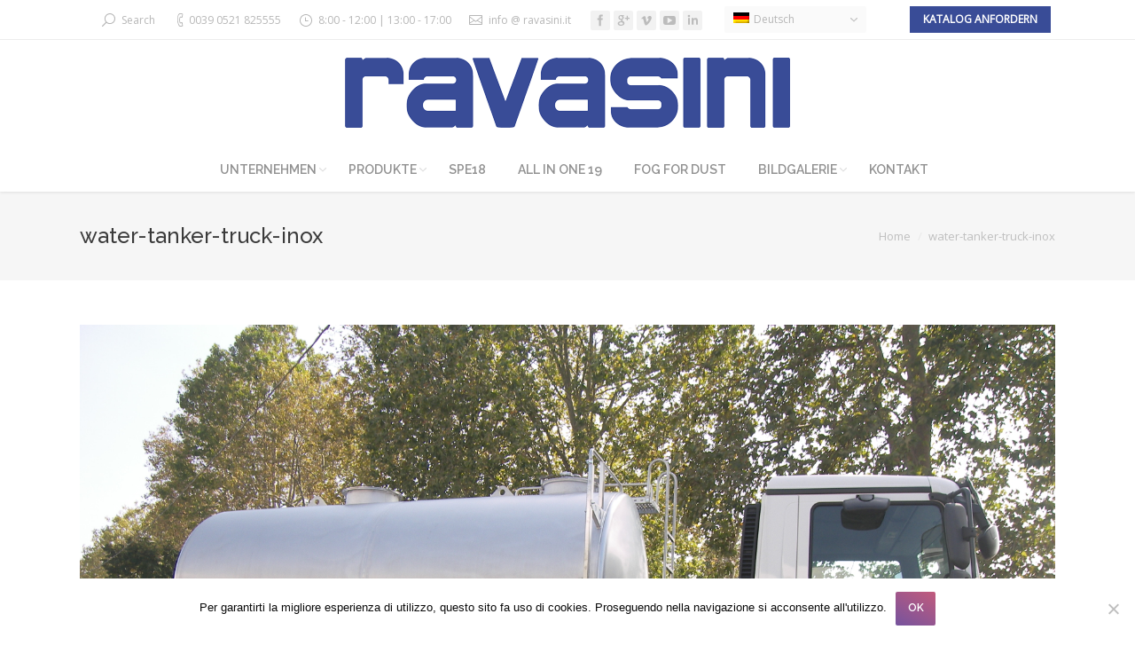

--- FILE ---
content_type: text/html; charset=UTF-8
request_url: https://www.ravasini.de/tanks-fuer-lkws/water-tanker-truck-inox-3-2/
body_size: 13099
content:
<!DOCTYPE html>
<!--[if IE 6]>
<html id="ie6" class="ancient-ie old-ie no-js" lang="de-DE">
<![endif]-->
<!--[if IE 7]>
<html id="ie7" class="ancient-ie old-ie no-js" lang="de-DE">
<![endif]-->
<!--[if IE 8]>
<html id="ie8" class="old-ie no-js" lang="de-DE">
<![endif]-->
<!--[if IE 9]>
<html id="ie9" class="old-ie9 no-js" lang="de-DE">
<![endif]-->
<!--[if !(IE 6) | !(IE 7) | !(IE 8)  ]><!-->
<html class="no-js" lang="de-DE">
<!--<![endif]-->
<head>
	<meta charset="UTF-8" />
		<meta name="viewport" content="width=device-width, initial-scale=1, maximum-scale=1">
		<script type="text/javascript">
function createCookie(a,d,b){if(b){var c=new Date;c.setTime(c.getTime()+864E5*b);b="; expires="+c.toGMTString()}else b="";document.cookie=a+"="+d+b+"; path=/"}function readCookie(a){a+="=";for(var d=document.cookie.split(";"),b=0;b<d.length;b++){for(var c=d[b];" "==c.charAt(0);)c=c.substring(1,c.length);if(0==c.indexOf(a))return c.substring(a.length,c.length)}return null}function eraseCookie(a){createCookie(a,"",-1)}
function areCookiesEnabled(){var a=!1;createCookie("testing","Hello",1);null!=readCookie("testing")&&(a=!0,eraseCookie("testing"));return a}(function(a){var d=readCookie("devicePixelRatio"),b=void 0===a.devicePixelRatio?1:a.devicePixelRatio;areCookiesEnabled()&&null==d&&(createCookie("devicePixelRatio",b,7),1!=b&&a.location.reload(!0))})(window);
</script>	<title>water-tanker-truck-inox &#8226; Ravasini S.p.A</title>
	<link rel="profile" href="https://gmpg.org/xfn/11" />
	<link rel="pingback" href="https://www.ravasini.de/xmlrpc.php" />
	<!--[if IE]>
	<script src="//html5shiv.googlecode.com/svn/trunk/html5.js"></script>
	<![endif]-->
        
        <!-- Global site tag (gtag.js) - Google Analytics -->
        <script async src="https://www.googletagmanager.com/gtag/js?id=UA-107853760-1"></script>
        <script>
          window.dataLayer = window.dataLayer || [];
          function gtag(){dataLayer.push(arguments);}
          gtag('js', new Date());
          gtag('config', 'UA-107853760-1', { 'linker': { 'domains': ['ravasini.it', 'ravasinitanks.com', 'ravasini.fr', 'ravasini.de'] } } );
        </script>
        
	<!-- icon -->
<link rel="icon" href="https://www.ravasini.de/wp-content/uploads/2017/02/16-16.png" type="image/png" />
<link rel="shortcut icon" href="https://www.ravasini.de/wp-content/uploads/2017/02/16-16.png" type="image/png" />
<link rel="apple-touch-icon" href="https://www.ravasini.de/wp-content/uploads/2017/02/60-60.png"><link rel="apple-touch-icon" sizes="76x76" href="https://www.ravasini.de/wp-content/uploads/2017/02/76-76.png"><link rel="apple-touch-icon" sizes="120x120" href="https://www.ravasini.de/wp-content/uploads/2017/02/120-120.png"><link rel="apple-touch-icon" sizes="152x152" href="https://www.ravasini.de/wp-content/uploads/2017/02/136-136.png"><!-- Hotjar Tracking Code for www.ravasini.it -->
<script>
    (function(h,o,t,j,a,r){
        h.hj=h.hj||function(){(h.hj.q=h.hj.q||[]).push(arguments)};
        h._hjSettings={hjid:652280,hjsv:6};
        a=o.getElementsByTagName('head')[0];
        r=o.createElement('script');r.async=1;
        r.src=t+h._hjSettings.hjid+j+h._hjSettings.hjsv;
        a.appendChild(r);
    })(window,document,'https://static.hotjar.com/c/hotjar-','.js?sv=');
</script>

<meta name='robots' content='index, follow, max-image-preview:large, max-snippet:-1, max-video-preview:-1' />
<link rel="alternate" hreflang="en" href="https://www.ravasinitanks.com/tanks-for-trucks/water-tanker-truck-inox-3-2/" />
<link rel="alternate" hreflang="fr" href="https://www.ravasini.fr/reservoirs-pour-camions/water-tanker-truck-inox-3-2/" />
<link rel="alternate" hreflang="de" href="https://www.ravasini.de/tanks-fuer-lkws/water-tanker-truck-inox-3-2/" />
<link rel="alternate" hreflang="it" href="https://ravasini.it/foto-cisterne-per-camion/water-tanker-truck-inox-3/" />
<link rel="alternate" hreflang="x-default" href="https://ravasini.it/foto-cisterne-per-camion/water-tanker-truck-inox-3/" />

	<!-- This site is optimized with the Yoast SEO Premium plugin v22.8 (Yoast SEO v22.8) - https://yoast.com/wordpress/plugins/seo/ -->
	<link rel="canonical" href="https://www.ravasini.de/tanks-fuer-lkws/water-tanker-truck-inox-3-2/" />
	<meta property="og:locale" content="de_DE" />
	<meta property="og:type" content="article" />
	<meta property="og:title" content="water-tanker-truck-inox &#8226; Ravasini S.p.A" />
	<meta property="og:url" content="https://www.ravasini.de/tanks-fuer-lkws/water-tanker-truck-inox-3-2/" />
	<meta property="og:site_name" content="Ravasini S.p.A" />
	<meta property="article:publisher" content="https://www.facebook.com/ravasinispa/" />
	<meta property="og:image" content="https://www.ravasini.de/tanks-fuer-lkws/water-tanker-truck-inox-3-2/" />
	<meta property="og:image:width" content="1024" />
	<meta property="og:image:height" content="768" />
	<meta property="og:image:type" content="image/jpeg" />
	<meta name="twitter:card" content="summary_large_image" />
	<script type="application/ld+json" class="yoast-schema-graph">{"@context":"https://schema.org","@graph":[{"@type":"WebPage","@id":"https://www.ravasini.de/tanks-fuer-lkws/water-tanker-truck-inox-3-2/","url":"https://www.ravasini.de/tanks-fuer-lkws/water-tanker-truck-inox-3-2/","name":"water-tanker-truck-inox &#8226; Ravasini S.p.A","isPartOf":{"@id":"https://www.ravasinitanks.com/#website"},"primaryImageOfPage":{"@id":"https://www.ravasini.de/tanks-fuer-lkws/water-tanker-truck-inox-3-2/#primaryimage"},"image":{"@id":"https://www.ravasini.de/tanks-fuer-lkws/water-tanker-truck-inox-3-2/#primaryimage"},"thumbnailUrl":"https://www.ravasini.de/wp-content/uploads/2019/11/water-tanker-truck-inox-1.jpg","datePublished":"2019-11-19T08:36:08+00:00","dateModified":"2019-11-19T08:36:08+00:00","breadcrumb":{"@id":"https://www.ravasini.de/tanks-fuer-lkws/water-tanker-truck-inox-3-2/#breadcrumb"},"inLanguage":"de","potentialAction":[{"@type":"ReadAction","target":["https://www.ravasini.de/tanks-fuer-lkws/water-tanker-truck-inox-3-2/"]}]},{"@type":"ImageObject","inLanguage":"de","@id":"https://www.ravasini.de/tanks-fuer-lkws/water-tanker-truck-inox-3-2/#primaryimage","url":"https://www.ravasini.de/wp-content/uploads/2019/11/water-tanker-truck-inox-1.jpg","contentUrl":"https://www.ravasini.de/wp-content/uploads/2019/11/water-tanker-truck-inox-1.jpg","width":2560,"height":1920},{"@type":"BreadcrumbList","@id":"https://www.ravasini.de/tanks-fuer-lkws/water-tanker-truck-inox-3-2/#breadcrumb","itemListElement":[{"@type":"ListItem","position":1,"name":"Home","item":"https://www.ravasini.de/"},{"@type":"ListItem","position":2,"name":"Tanks für LKWs &#8211; FOTOS","item":"https://www.ravasini.de/tanks-fuer-lkws/"},{"@type":"ListItem","position":3,"name":"water-tanker-truck-inox"}]},{"@type":"WebSite","@id":"https://www.ravasinitanks.com/#website","url":"https://www.ravasinitanks.com/","name":"www.ravasini.it","description":"Konstruktion und Bau von Industriefahrzeugen","publisher":{"@id":"https://www.ravasinitanks.com/#organization"},"potentialAction":[{"@type":"SearchAction","target":{"@type":"EntryPoint","urlTemplate":"https://www.ravasinitanks.com/?s={search_term_string}"},"query-input":"required name=search_term_string"}],"inLanguage":"de"},{"@type":"Organization","@id":"https://www.ravasinitanks.com/#organization","name":"Ravasini S.p.A.","url":"https://www.ravasinitanks.com/","logo":{"@type":"ImageObject","inLanguage":"de","@id":"https://www.ravasinitanks.com/#/schema/logo/image/","url":"https://www.ravasinitanks.com/wp-content/uploads/2015/02/logo.png","contentUrl":"https://www.ravasinitanks.com/wp-content/uploads/2015/02/logo.png","width":319,"height":50,"caption":"Ravasini S.p.A."},"image":{"@id":"https://www.ravasinitanks.com/#/schema/logo/image/"},"sameAs":["https://www.facebook.com/ravasinispa/","https://www.linkedin.com/in/ravasini-spa-758a89104/","https://www.youtube.com/@VideoRavasiniTV"]}]}</script>
	<!-- / Yoast SEO Premium plugin. -->


<link rel='dns-prefetch' href='//ravasini.it' />
<link rel='dns-prefetch' href='//www.googletagmanager.com' />
<link rel='dns-prefetch' href='//fonts.googleapis.com' />
<link rel='dns-prefetch' href='//www.ravasini.it' />
<link rel="alternate" type="application/rss+xml" title="Ravasini  S.p.A &raquo; Feed" href="https://www.ravasini.de/feed/" />
<link rel="alternate" type="application/rss+xml" title="Ravasini  S.p.A &raquo; Kommentar-Feed" href="https://www.ravasini.de/comments/feed/" />
<script type="text/javascript">
/* <![CDATA[ */
window._wpemojiSettings = {"baseUrl":"https:\/\/s.w.org\/images\/core\/emoji\/14.0.0\/72x72\/","ext":".png","svgUrl":"https:\/\/s.w.org\/images\/core\/emoji\/14.0.0\/svg\/","svgExt":".svg","source":{"concatemoji":"https:\/\/www.ravasini.de\/wp-includes\/js\/wp-emoji-release.min.js?ver=ee0cb4251c8d096f3f0444bbfb12ad1e"}};
/*! This file is auto-generated */
!function(i,n){var o,s,e;function c(e){try{var t={supportTests:e,timestamp:(new Date).valueOf()};sessionStorage.setItem(o,JSON.stringify(t))}catch(e){}}function p(e,t,n){e.clearRect(0,0,e.canvas.width,e.canvas.height),e.fillText(t,0,0);var t=new Uint32Array(e.getImageData(0,0,e.canvas.width,e.canvas.height).data),r=(e.clearRect(0,0,e.canvas.width,e.canvas.height),e.fillText(n,0,0),new Uint32Array(e.getImageData(0,0,e.canvas.width,e.canvas.height).data));return t.every(function(e,t){return e===r[t]})}function u(e,t,n){switch(t){case"flag":return n(e,"\ud83c\udff3\ufe0f\u200d\u26a7\ufe0f","\ud83c\udff3\ufe0f\u200b\u26a7\ufe0f")?!1:!n(e,"\ud83c\uddfa\ud83c\uddf3","\ud83c\uddfa\u200b\ud83c\uddf3")&&!n(e,"\ud83c\udff4\udb40\udc67\udb40\udc62\udb40\udc65\udb40\udc6e\udb40\udc67\udb40\udc7f","\ud83c\udff4\u200b\udb40\udc67\u200b\udb40\udc62\u200b\udb40\udc65\u200b\udb40\udc6e\u200b\udb40\udc67\u200b\udb40\udc7f");case"emoji":return!n(e,"\ud83e\udef1\ud83c\udffb\u200d\ud83e\udef2\ud83c\udfff","\ud83e\udef1\ud83c\udffb\u200b\ud83e\udef2\ud83c\udfff")}return!1}function f(e,t,n){var r="undefined"!=typeof WorkerGlobalScope&&self instanceof WorkerGlobalScope?new OffscreenCanvas(300,150):i.createElement("canvas"),a=r.getContext("2d",{willReadFrequently:!0}),o=(a.textBaseline="top",a.font="600 32px Arial",{});return e.forEach(function(e){o[e]=t(a,e,n)}),o}function t(e){var t=i.createElement("script");t.src=e,t.defer=!0,i.head.appendChild(t)}"undefined"!=typeof Promise&&(o="wpEmojiSettingsSupports",s=["flag","emoji"],n.supports={everything:!0,everythingExceptFlag:!0},e=new Promise(function(e){i.addEventListener("DOMContentLoaded",e,{once:!0})}),new Promise(function(t){var n=function(){try{var e=JSON.parse(sessionStorage.getItem(o));if("object"==typeof e&&"number"==typeof e.timestamp&&(new Date).valueOf()<e.timestamp+604800&&"object"==typeof e.supportTests)return e.supportTests}catch(e){}return null}();if(!n){if("undefined"!=typeof Worker&&"undefined"!=typeof OffscreenCanvas&&"undefined"!=typeof URL&&URL.createObjectURL&&"undefined"!=typeof Blob)try{var e="postMessage("+f.toString()+"("+[JSON.stringify(s),u.toString(),p.toString()].join(",")+"));",r=new Blob([e],{type:"text/javascript"}),a=new Worker(URL.createObjectURL(r),{name:"wpTestEmojiSupports"});return void(a.onmessage=function(e){c(n=e.data),a.terminate(),t(n)})}catch(e){}c(n=f(s,u,p))}t(n)}).then(function(e){for(var t in e)n.supports[t]=e[t],n.supports.everything=n.supports.everything&&n.supports[t],"flag"!==t&&(n.supports.everythingExceptFlag=n.supports.everythingExceptFlag&&n.supports[t]);n.supports.everythingExceptFlag=n.supports.everythingExceptFlag&&!n.supports.flag,n.DOMReady=!1,n.readyCallback=function(){n.DOMReady=!0}}).then(function(){return e}).then(function(){var e;n.supports.everything||(n.readyCallback(),(e=n.source||{}).concatemoji?t(e.concatemoji):e.wpemoji&&e.twemoji&&(t(e.twemoji),t(e.wpemoji)))}))}((window,document),window._wpemojiSettings);
/* ]]> */
</script>
<style id='wp-emoji-styles-inline-css' type='text/css'>

	img.wp-smiley, img.emoji {
		display: inline !important;
		border: none !important;
		box-shadow: none !important;
		height: 1em !important;
		width: 1em !important;
		margin: 0 0.07em !important;
		vertical-align: -0.1em !important;
		background: none !important;
		padding: 0 !important;
	}
</style>
<link rel='stylesheet' id='wp-block-library-css' href='https://www.ravasini.de/wp-includes/css/dist/block-library/style.min.css?ver=ee0cb4251c8d096f3f0444bbfb12ad1e' type='text/css' media='all' />
<style id='classic-theme-styles-inline-css' type='text/css'>
/*! This file is auto-generated */
.wp-block-button__link{color:#fff;background-color:#32373c;border-radius:9999px;box-shadow:none;text-decoration:none;padding:calc(.667em + 2px) calc(1.333em + 2px);font-size:1.125em}.wp-block-file__button{background:#32373c;color:#fff;text-decoration:none}
</style>
<style id='global-styles-inline-css' type='text/css'>
body{--wp--preset--color--black: #000000;--wp--preset--color--cyan-bluish-gray: #abb8c3;--wp--preset--color--white: #ffffff;--wp--preset--color--pale-pink: #f78da7;--wp--preset--color--vivid-red: #cf2e2e;--wp--preset--color--luminous-vivid-orange: #ff6900;--wp--preset--color--luminous-vivid-amber: #fcb900;--wp--preset--color--light-green-cyan: #7bdcb5;--wp--preset--color--vivid-green-cyan: #00d084;--wp--preset--color--pale-cyan-blue: #8ed1fc;--wp--preset--color--vivid-cyan-blue: #0693e3;--wp--preset--color--vivid-purple: #9b51e0;--wp--preset--gradient--vivid-cyan-blue-to-vivid-purple: linear-gradient(135deg,rgba(6,147,227,1) 0%,rgb(155,81,224) 100%);--wp--preset--gradient--light-green-cyan-to-vivid-green-cyan: linear-gradient(135deg,rgb(122,220,180) 0%,rgb(0,208,130) 100%);--wp--preset--gradient--luminous-vivid-amber-to-luminous-vivid-orange: linear-gradient(135deg,rgba(252,185,0,1) 0%,rgba(255,105,0,1) 100%);--wp--preset--gradient--luminous-vivid-orange-to-vivid-red: linear-gradient(135deg,rgba(255,105,0,1) 0%,rgb(207,46,46) 100%);--wp--preset--gradient--very-light-gray-to-cyan-bluish-gray: linear-gradient(135deg,rgb(238,238,238) 0%,rgb(169,184,195) 100%);--wp--preset--gradient--cool-to-warm-spectrum: linear-gradient(135deg,rgb(74,234,220) 0%,rgb(151,120,209) 20%,rgb(207,42,186) 40%,rgb(238,44,130) 60%,rgb(251,105,98) 80%,rgb(254,248,76) 100%);--wp--preset--gradient--blush-light-purple: linear-gradient(135deg,rgb(255,206,236) 0%,rgb(152,150,240) 100%);--wp--preset--gradient--blush-bordeaux: linear-gradient(135deg,rgb(254,205,165) 0%,rgb(254,45,45) 50%,rgb(107,0,62) 100%);--wp--preset--gradient--luminous-dusk: linear-gradient(135deg,rgb(255,203,112) 0%,rgb(199,81,192) 50%,rgb(65,88,208) 100%);--wp--preset--gradient--pale-ocean: linear-gradient(135deg,rgb(255,245,203) 0%,rgb(182,227,212) 50%,rgb(51,167,181) 100%);--wp--preset--gradient--electric-grass: linear-gradient(135deg,rgb(202,248,128) 0%,rgb(113,206,126) 100%);--wp--preset--gradient--midnight: linear-gradient(135deg,rgb(2,3,129) 0%,rgb(40,116,252) 100%);--wp--preset--font-size--small: 13px;--wp--preset--font-size--medium: 20px;--wp--preset--font-size--large: 36px;--wp--preset--font-size--x-large: 42px;--wp--preset--spacing--20: 0.44rem;--wp--preset--spacing--30: 0.67rem;--wp--preset--spacing--40: 1rem;--wp--preset--spacing--50: 1.5rem;--wp--preset--spacing--60: 2.25rem;--wp--preset--spacing--70: 3.38rem;--wp--preset--spacing--80: 5.06rem;--wp--preset--shadow--natural: 6px 6px 9px rgba(0, 0, 0, 0.2);--wp--preset--shadow--deep: 12px 12px 50px rgba(0, 0, 0, 0.4);--wp--preset--shadow--sharp: 6px 6px 0px rgba(0, 0, 0, 0.2);--wp--preset--shadow--outlined: 6px 6px 0px -3px rgba(255, 255, 255, 1), 6px 6px rgba(0, 0, 0, 1);--wp--preset--shadow--crisp: 6px 6px 0px rgba(0, 0, 0, 1);}:where(.is-layout-flex){gap: 0.5em;}:where(.is-layout-grid){gap: 0.5em;}body .is-layout-flow > .alignleft{float: left;margin-inline-start: 0;margin-inline-end: 2em;}body .is-layout-flow > .alignright{float: right;margin-inline-start: 2em;margin-inline-end: 0;}body .is-layout-flow > .aligncenter{margin-left: auto !important;margin-right: auto !important;}body .is-layout-constrained > .alignleft{float: left;margin-inline-start: 0;margin-inline-end: 2em;}body .is-layout-constrained > .alignright{float: right;margin-inline-start: 2em;margin-inline-end: 0;}body .is-layout-constrained > .aligncenter{margin-left: auto !important;margin-right: auto !important;}body .is-layout-constrained > :where(:not(.alignleft):not(.alignright):not(.alignfull)){max-width: var(--wp--style--global--content-size);margin-left: auto !important;margin-right: auto !important;}body .is-layout-constrained > .alignwide{max-width: var(--wp--style--global--wide-size);}body .is-layout-flex{display: flex;}body .is-layout-flex{flex-wrap: wrap;align-items: center;}body .is-layout-flex > *{margin: 0;}body .is-layout-grid{display: grid;}body .is-layout-grid > *{margin: 0;}:where(.wp-block-columns.is-layout-flex){gap: 2em;}:where(.wp-block-columns.is-layout-grid){gap: 2em;}:where(.wp-block-post-template.is-layout-flex){gap: 1.25em;}:where(.wp-block-post-template.is-layout-grid){gap: 1.25em;}.has-black-color{color: var(--wp--preset--color--black) !important;}.has-cyan-bluish-gray-color{color: var(--wp--preset--color--cyan-bluish-gray) !important;}.has-white-color{color: var(--wp--preset--color--white) !important;}.has-pale-pink-color{color: var(--wp--preset--color--pale-pink) !important;}.has-vivid-red-color{color: var(--wp--preset--color--vivid-red) !important;}.has-luminous-vivid-orange-color{color: var(--wp--preset--color--luminous-vivid-orange) !important;}.has-luminous-vivid-amber-color{color: var(--wp--preset--color--luminous-vivid-amber) !important;}.has-light-green-cyan-color{color: var(--wp--preset--color--light-green-cyan) !important;}.has-vivid-green-cyan-color{color: var(--wp--preset--color--vivid-green-cyan) !important;}.has-pale-cyan-blue-color{color: var(--wp--preset--color--pale-cyan-blue) !important;}.has-vivid-cyan-blue-color{color: var(--wp--preset--color--vivid-cyan-blue) !important;}.has-vivid-purple-color{color: var(--wp--preset--color--vivid-purple) !important;}.has-black-background-color{background-color: var(--wp--preset--color--black) !important;}.has-cyan-bluish-gray-background-color{background-color: var(--wp--preset--color--cyan-bluish-gray) !important;}.has-white-background-color{background-color: var(--wp--preset--color--white) !important;}.has-pale-pink-background-color{background-color: var(--wp--preset--color--pale-pink) !important;}.has-vivid-red-background-color{background-color: var(--wp--preset--color--vivid-red) !important;}.has-luminous-vivid-orange-background-color{background-color: var(--wp--preset--color--luminous-vivid-orange) !important;}.has-luminous-vivid-amber-background-color{background-color: var(--wp--preset--color--luminous-vivid-amber) !important;}.has-light-green-cyan-background-color{background-color: var(--wp--preset--color--light-green-cyan) !important;}.has-vivid-green-cyan-background-color{background-color: var(--wp--preset--color--vivid-green-cyan) !important;}.has-pale-cyan-blue-background-color{background-color: var(--wp--preset--color--pale-cyan-blue) !important;}.has-vivid-cyan-blue-background-color{background-color: var(--wp--preset--color--vivid-cyan-blue) !important;}.has-vivid-purple-background-color{background-color: var(--wp--preset--color--vivid-purple) !important;}.has-black-border-color{border-color: var(--wp--preset--color--black) !important;}.has-cyan-bluish-gray-border-color{border-color: var(--wp--preset--color--cyan-bluish-gray) !important;}.has-white-border-color{border-color: var(--wp--preset--color--white) !important;}.has-pale-pink-border-color{border-color: var(--wp--preset--color--pale-pink) !important;}.has-vivid-red-border-color{border-color: var(--wp--preset--color--vivid-red) !important;}.has-luminous-vivid-orange-border-color{border-color: var(--wp--preset--color--luminous-vivid-orange) !important;}.has-luminous-vivid-amber-border-color{border-color: var(--wp--preset--color--luminous-vivid-amber) !important;}.has-light-green-cyan-border-color{border-color: var(--wp--preset--color--light-green-cyan) !important;}.has-vivid-green-cyan-border-color{border-color: var(--wp--preset--color--vivid-green-cyan) !important;}.has-pale-cyan-blue-border-color{border-color: var(--wp--preset--color--pale-cyan-blue) !important;}.has-vivid-cyan-blue-border-color{border-color: var(--wp--preset--color--vivid-cyan-blue) !important;}.has-vivid-purple-border-color{border-color: var(--wp--preset--color--vivid-purple) !important;}.has-vivid-cyan-blue-to-vivid-purple-gradient-background{background: var(--wp--preset--gradient--vivid-cyan-blue-to-vivid-purple) !important;}.has-light-green-cyan-to-vivid-green-cyan-gradient-background{background: var(--wp--preset--gradient--light-green-cyan-to-vivid-green-cyan) !important;}.has-luminous-vivid-amber-to-luminous-vivid-orange-gradient-background{background: var(--wp--preset--gradient--luminous-vivid-amber-to-luminous-vivid-orange) !important;}.has-luminous-vivid-orange-to-vivid-red-gradient-background{background: var(--wp--preset--gradient--luminous-vivid-orange-to-vivid-red) !important;}.has-very-light-gray-to-cyan-bluish-gray-gradient-background{background: var(--wp--preset--gradient--very-light-gray-to-cyan-bluish-gray) !important;}.has-cool-to-warm-spectrum-gradient-background{background: var(--wp--preset--gradient--cool-to-warm-spectrum) !important;}.has-blush-light-purple-gradient-background{background: var(--wp--preset--gradient--blush-light-purple) !important;}.has-blush-bordeaux-gradient-background{background: var(--wp--preset--gradient--blush-bordeaux) !important;}.has-luminous-dusk-gradient-background{background: var(--wp--preset--gradient--luminous-dusk) !important;}.has-pale-ocean-gradient-background{background: var(--wp--preset--gradient--pale-ocean) !important;}.has-electric-grass-gradient-background{background: var(--wp--preset--gradient--electric-grass) !important;}.has-midnight-gradient-background{background: var(--wp--preset--gradient--midnight) !important;}.has-small-font-size{font-size: var(--wp--preset--font-size--small) !important;}.has-medium-font-size{font-size: var(--wp--preset--font-size--medium) !important;}.has-large-font-size{font-size: var(--wp--preset--font-size--large) !important;}.has-x-large-font-size{font-size: var(--wp--preset--font-size--x-large) !important;}
.wp-block-navigation a:where(:not(.wp-element-button)){color: inherit;}
:where(.wp-block-post-template.is-layout-flex){gap: 1.25em;}:where(.wp-block-post-template.is-layout-grid){gap: 1.25em;}
:where(.wp-block-columns.is-layout-flex){gap: 2em;}:where(.wp-block-columns.is-layout-grid){gap: 2em;}
.wp-block-pullquote{font-size: 1.5em;line-height: 1.6;}
</style>
<link rel='stylesheet' id='contact-form-7-css' href='https://www.ravasini.de/wp-content/plugins/contact-form-7/includes/css/styles.css?ver=5.9.3' type='text/css' media='all' />
<link rel='stylesheet' id='cookie-notice-front-css' href='https://www.ravasini.de/wp-content/plugins/cookie-notice/css/front.min.css?ver=2.5.11' type='text/css' media='all' />
<link rel='stylesheet' id='tp_twitter_plugin_css-css' href='https://www.ravasini.de/wp-content/plugins/recent-tweets-widget/tp_twitter_plugin.css?ver=1.0' type='text/css' media='screen' />
<link rel='stylesheet' id='cms-navigation-style-base-css' href='https://www.ravasini.de/wp-content/plugins/wpml-cms-nav/res/css/cms-navigation-base.css?ver=1.5.5' type='text/css' media='screen' />
<link rel='stylesheet' id='cms-navigation-style-css' href='https://www.ravasini.de/wp-content/plugins/wpml-cms-nav/res/css/cms-navigation.css?ver=1.5.5' type='text/css' media='screen' />
<link rel='stylesheet' id='dt-web-fonts-css' href='https://fonts.googleapis.com/css?family=Open+Sans%7CRaleway%3A400%2C500%2C600%2C700&#038;subset=latin-ext%2Clatin&#038;ver=6.4.7' type='text/css' media='all' />
<link rel='stylesheet' id='dt-main-css' href='https://www.ravasini.de/wp-content/themes/dt-armada/css/main.min.css?ver=1.3.2' type='text/css' media='all' />
<link rel='stylesheet' id='dt-awsome-fonts-css' href='https://www.ravasini.de/wp-content/themes/dt-armada/css/font-awesome.min.css?ver=1.3.2' type='text/css' media='all' />
<link rel='stylesheet' id='dt-fontello-css' href='https://www.ravasini.de/wp-content/themes/dt-armada/css/fontello/css/fontello.css?ver=1.3.2' type='text/css' media='all' />
<link rel='stylesheet' id='dt-main.less-css' href='https://www.ravasini.it/wp-content/uploads/wp-less/dt-armada/css/main-562e624e0d.css?ver=1.3.2' type='text/css' media='all' />
<link rel='stylesheet' id='dt-custom.less-css' href='https://www.ravasini.it/wp-content/uploads/wp-less/dt-armada/css/custom-562e624e0d.css?ver=1.3.2' type='text/css' media='all' />
<link rel='stylesheet' id='dt-media.less-css' href='https://www.ravasini.it/wp-content/uploads/wp-less/dt-armada/css/media-562e624e0d.css?ver=1.3.2' type='text/css' media='all' />
<link rel='stylesheet' id='style-css' href='https://www.ravasini.de/wp-content/themes/dt-armada/style.css?ver=1.3.2' type='text/css' media='all' />
<style id='style-inline-css' type='text/css'>
.downloadsCat {
    background-color: #394C97;
    color: #fff !important;
    padding: 5px 15px;
    text-transform: uppercase;
    font-weight: bold;
    margin: 0px 0 0 0;
    display: inline-block;
}
.downloadsCat:hover {
  color: #394C97!important;
  background-color: #ccc;
  text-decoration: none !important;
}

.navigation-holder.sticky{
  position:fixed;
  left:0;
top:0;
width:100%;
background:#fff;
margin:0 !important;
}
</style>
<script type="text/javascript" id="cookie-notice-front-js-before">
/* <![CDATA[ */
var cnArgs = {"ajaxUrl":"https:\/\/www.ravasini.de\/wp-admin\/admin-ajax.php","nonce":"1bbbb85eb7","hideEffect":"fade","position":"bottom","onScroll":true,"onScrollOffset":100,"onClick":false,"cookieName":"cookie_notice_accepted","cookieTime":2592000,"cookieTimeRejected":2592000,"globalCookie":false,"redirection":false,"cache":false,"revokeCookies":false,"revokeCookiesOpt":"automatic"};
/* ]]> */
</script>
<script type="text/javascript" src="https://www.ravasini.de/wp-content/plugins/cookie-notice/js/front.min.js?ver=2.5.11" id="cookie-notice-front-js"></script>
<script type="text/javascript" src="https://www.ravasini.de/wp-includes/js/jquery/jquery.min.js?ver=3.7.1" id="jquery-core-js"></script>
<script type="text/javascript" src="https://www.ravasini.de/wp-includes/js/jquery/jquery-migrate.min.js?ver=3.4.1" id="jquery-migrate-js"></script>
<script type="text/javascript" src="https://www.ravasini.de/wp-content/plugins/sitepress-multilingual-cms/templates/language-switchers/legacy-dropdown-click/script.min.js?ver=1" id="wpml-legacy-dropdown-click-0-js"></script>
<script type="text/javascript" id="dt-above-the-fold-js-extra">
/* <![CDATA[ */
var dtLocal = {"passText":"To view this protected post, enter the password below:","moreButtonText":{"loading":"Loading..."},"postID":"3844","ajaxurl":"https:\/\/www.ravasini.de\/wp-admin\/admin-ajax.php?lang=de","contactNonce":"a4e17874fa","ajaxNonce":"b7ab050dbb","pageData":{"type":"page","template":"image","layout":null},"themeSettings":{"smoothScroll":"off","lazyLoading":false,"accentColor":{"mode":"gradient","color":["#75539e","#c25b7c"]},"mobileHeader":{"firstSwitchPoint":970},"content":{"responsivenessTreshold":970,"textColor":"#919191","headerColor":"#3a3a3a"},"stripes":{"stripe1":{"textColor":"#919191","headerColor":"#3a3a3a"},"stripe2":{"textColor":"#939393","headerColor":"#3a3a3a"},"stripe3":{"textColor":"#efefef","headerColor":"#f5f5f5"}}}};
/* ]]> */
</script>
<script type="text/javascript" src="https://www.ravasini.de/wp-content/themes/dt-armada/js/above-the-fold.min.js?ver=1.3.2" id="dt-above-the-fold-js"></script>

<!-- Google Tag (gtac.js) durch Site-Kit hinzugefügt -->
<!-- Von Site Kit hinzugefügtes Google-Analytics-Snippet -->
<script type="text/javascript" src="https://www.googletagmanager.com/gtag/js?id=GT-MKR8F5R" id="google_gtagjs-js" async></script>
<script type="text/javascript" id="google_gtagjs-js-after">
/* <![CDATA[ */
window.dataLayer = window.dataLayer || [];function gtag(){dataLayer.push(arguments);}
gtag("set","linker",{"domains":["www.ravasini.de"]});
gtag("js", new Date());
gtag("set", "developer_id.dZTNiMT", true);
gtag("config", "GT-MKR8F5R");
 window._googlesitekit = window._googlesitekit || {}; window._googlesitekit.throttledEvents = []; window._googlesitekit.gtagEvent = (name, data) => { var key = JSON.stringify( { name, data } ); if ( !! window._googlesitekit.throttledEvents[ key ] ) { return; } window._googlesitekit.throttledEvents[ key ] = true; setTimeout( () => { delete window._googlesitekit.throttledEvents[ key ]; }, 5 ); gtag( "event", name, { ...data, event_source: "site-kit" } ); }; 
/* ]]> */
</script>
<script type="text/javascript" id="wpml-xdomain-data-js-extra">
/* <![CDATA[ */
var wpml_xdomain_data = {"css_selector":"wpml-ls-item","ajax_url":"https:\/\/www.ravasini.de\/wp-admin\/admin-ajax.php","current_lang":"de","_nonce":"d61bdd110e"};
/* ]]> */
</script>
<script type="text/javascript" src="https://www.ravasini.de/wp-content/plugins/sitepress-multilingual-cms/res/js/xdomain-data.js?ver=4.6.9" id="wpml-xdomain-data-js" defer="defer" data-wp-strategy="defer"></script>
<script></script><link rel="https://api.w.org/" href="https://www.ravasini.de/wp-json/" /><link rel="alternate" type="application/json" href="https://www.ravasini.de/wp-json/wp/v2/media/3844" /><link rel="alternate" type="application/json+oembed" href="https://www.ravasini.de/wp-json/oembed/1.0/embed?url=https%3A%2F%2Fwww.ravasini.de%2Ftanks-fuer-lkws%2Fwater-tanker-truck-inox-3-2%2F" />
<link rel="alternate" type="text/xml+oembed" href="https://www.ravasini.de/wp-json/oembed/1.0/embed?url=https%3A%2F%2Fwww.ravasini.de%2Ftanks-fuer-lkws%2Fwater-tanker-truck-inox-3-2%2F&#038;format=xml" />
<meta name="generator" content="WPML ver:4.6.9 stt:1,4,3,27;" />
<meta name="generator" content="Site Kit by Google 1.170.0" /><script type="text/javascript">
(function(url){
	if(/(?:Chrome\/26\.0\.1410\.63 Safari\/537\.31|WordfenceTestMonBot)/.test(navigator.userAgent)){ return; }
	var addEvent = function(evt, handler) {
		if (window.addEventListener) {
			document.addEventListener(evt, handler, false);
		} else if (window.attachEvent) {
			document.attachEvent('on' + evt, handler);
		}
	};
	var removeEvent = function(evt, handler) {
		if (window.removeEventListener) {
			document.removeEventListener(evt, handler, false);
		} else if (window.detachEvent) {
			document.detachEvent('on' + evt, handler);
		}
	};
	var evts = 'contextmenu dblclick drag dragend dragenter dragleave dragover dragstart drop keydown keypress keyup mousedown mousemove mouseout mouseover mouseup mousewheel scroll'.split(' ');
	var logHuman = function() {
		if (window.wfLogHumanRan) { return; }
		window.wfLogHumanRan = true;
		var wfscr = document.createElement('script');
		wfscr.type = 'text/javascript';
		wfscr.async = true;
		wfscr.src = url + '&r=' + Math.random();
		(document.getElementsByTagName('head')[0]||document.getElementsByTagName('body')[0]).appendChild(wfscr);
		for (var i = 0; i < evts.length; i++) {
			removeEvent(evts[i], logHuman);
		}
	};
	for (var i = 0; i < evts.length; i++) {
		addEvent(evts[i], logHuman);
	}
})('//www.ravasini.de/?wordfence_lh=1&hid=32779C666F76673EC834F234D39A135F');
</script>		<script type="text/javascript">
			dtGlobals.logoEnabled = 1;
			dtGlobals.logoURL = '';
			dtGlobals.logoW = '0';
			dtGlobals.logoH = '0';
			smartMenu = 0;
		</script>
		<meta name="generator" content="Powered by WPBakery Page Builder - drag and drop page builder for WordPress."/>
<meta name="generator" content="Powered by Slider Revolution 6.6.8 - responsive, Mobile-Friendly Slider Plugin for WordPress with comfortable drag and drop interface." />
<script>function setREVStartSize(e){
			//window.requestAnimationFrame(function() {
				window.RSIW = window.RSIW===undefined ? window.innerWidth : window.RSIW;
				window.RSIH = window.RSIH===undefined ? window.innerHeight : window.RSIH;
				try {
					var pw = document.getElementById(e.c).parentNode.offsetWidth,
						newh;
					pw = pw===0 || isNaN(pw) || (e.l=="fullwidth" || e.layout=="fullwidth") ? window.RSIW : pw;
					e.tabw = e.tabw===undefined ? 0 : parseInt(e.tabw);
					e.thumbw = e.thumbw===undefined ? 0 : parseInt(e.thumbw);
					e.tabh = e.tabh===undefined ? 0 : parseInt(e.tabh);
					e.thumbh = e.thumbh===undefined ? 0 : parseInt(e.thumbh);
					e.tabhide = e.tabhide===undefined ? 0 : parseInt(e.tabhide);
					e.thumbhide = e.thumbhide===undefined ? 0 : parseInt(e.thumbhide);
					e.mh = e.mh===undefined || e.mh=="" || e.mh==="auto" ? 0 : parseInt(e.mh,0);
					if(e.layout==="fullscreen" || e.l==="fullscreen")
						newh = Math.max(e.mh,window.RSIH);
					else{
						e.gw = Array.isArray(e.gw) ? e.gw : [e.gw];
						for (var i in e.rl) if (e.gw[i]===undefined || e.gw[i]===0) e.gw[i] = e.gw[i-1];
						e.gh = e.el===undefined || e.el==="" || (Array.isArray(e.el) && e.el.length==0)? e.gh : e.el;
						e.gh = Array.isArray(e.gh) ? e.gh : [e.gh];
						for (var i in e.rl) if (e.gh[i]===undefined || e.gh[i]===0) e.gh[i] = e.gh[i-1];
											
						var nl = new Array(e.rl.length),
							ix = 0,
							sl;
						e.tabw = e.tabhide>=pw ? 0 : e.tabw;
						e.thumbw = e.thumbhide>=pw ? 0 : e.thumbw;
						e.tabh = e.tabhide>=pw ? 0 : e.tabh;
						e.thumbh = e.thumbhide>=pw ? 0 : e.thumbh;
						for (var i in e.rl) nl[i] = e.rl[i]<window.RSIW ? 0 : e.rl[i];
						sl = nl[0];
						for (var i in nl) if (sl>nl[i] && nl[i]>0) { sl = nl[i]; ix=i;}
						var m = pw>(e.gw[ix]+e.tabw+e.thumbw) ? 1 : (pw-(e.tabw+e.thumbw)) / (e.gw[ix]);
						newh =  (e.gh[ix] * m) + (e.tabh + e.thumbh);
					}
					var el = document.getElementById(e.c);
					if (el!==null && el) el.style.height = newh+"px";
					el = document.getElementById(e.c+"_wrapper");
					if (el!==null && el) {
						el.style.height = newh+"px";
						el.style.display = "block";
					}
				} catch(e){
					console.log("Failure at Presize of Slider:" + e)
				}
			//});
		  };</script>
		<style type="text/css" id="wp-custom-css">
			/*
Puoi aggiungere qui il tuo codice CSS.

Per maggiori informazioni consulta la documentazione (fai clic sull'icona con il punto interrogativo qui sopra).
*/
@media screen and (max-width: 560px){
.show-mobile-logo #branding img.mobile-logo, .show-mobile-logo.show-device-logo #branding img.mobile-logo, .show-device-logo #branding img, .logo-side.show-device-logo #branding img, .logo-classic.show-device-logo #branding img, .logo-center.show-device-logo #branding img {
    display: inline-block;
    width: 80%;
}
}
#branding {
	display: inline-block;
	padding-top: 0px;
    padding-bottom: 22px;
    margin-top: 20px;
}
#header-widget{
    margin-top: 0px;
    width: 50%;
    display: inline-block;
}

.btn-header {
background:#394c97;
color:#fff;
padding:4px 7px 4px 7px;
border-radius:7px;
text-decoration:none;
}
.btn-header:hover {
background:#fff;
color:#394c97;
transition:0.3s ease all;
}
.dl-menuwrapper.wf-mobile-visible {
margin-bottom:10px;
}

@media (min-width:401px) and (max-width:560px) {
img.mobile-logo.preload-me.retinized {
display:none !important;
}
}		</style>
		<noscript><style> .wpb_animate_when_almost_visible { opacity: 1; }</style></noscript></head>

<body data-rsssl=1 class="attachment attachment-template-default attachmentid-3844 attachment-jpeg cookies-not-set disabled-transparent-bg image-blur accent-gradient srcset-enabled btn-flat wpb-js-composer js-comp-ver-7.5 vc_responsive">



<div id="page">


<!-- left, center, classic, side -->

		<!-- !Header -->
	<header id="header" class="line-mobile full-width-line show-device-logo show-mobile-logo logo-center" role="banner"><!-- class="overlap"; class="logo-left", class="logo-center", class="logo-classic" -->

				<!-- !Top-bar -->
		<div id="top-bar" role="complementary" class="text-small full-width-line">
			<div class="wf-wrap">
				<div class="wf-container-top">
					<div class="wf-table wf-mobile-collapsed">

						
						<div class=" wf-td"><div class="mini-search">
	<form class="searchform" role="search" method="get" action="https://www.ravasini.de/">
		<input type="text" class="field searchform-s" name="s" value="" placeholder="Type and hit enter &hellip;" />
		<input type="submit" class="assistive-text searchsubmit" value="Go!" />
		<a href="#go" id="trigger-overlay" class="submit">Search</a>
	</form>
</div><span class="mini-contacts phone"><a href="tel:+39 0521 825555">0039 0521 825555</a></span><span class="mini-contacts clock">8:00 - 12:00 | 13:00 - 17:00</span><span class="mini-contacts email"><a href="mailto:info@ravasini.it">info @ ravasini.it</a></span><div class="soc-ico custom-bg hover-accent-bg"><a title="Facebook" target="_blank" href="https://www.facebook.com/Ravasini-SpA-306341402782385/?ref=ts" class="facebook"><span class="assistive-text">Facebook</span></a><a title="Google+" target="_blank" href="https://plus.google.com/117227367191663560467" class="google"><span class="assistive-text">Google+</span></a><a title="Vimeo" target="_blank" href="https://vimeo.com/ravasini" class="vimeo"><span class="assistive-text">Vimeo</span></a><a title="YouTube" target="_blank" href="https://www.youtube.com/channel/UCxj271RrMXfORilHEz2-pNw" class="you-tube"><span class="assistive-text">YouTube</span></a><a title="Linkedin" target="_blank" href="https://www.linkedin.com/in/ravasini-spa-758a89104/" class="linkedin"><span class="assistive-text">Linkedin</span></a></div>
<div class="wpml-ls-statics-shortcode_actions wpml-ls wpml-ls-legacy-dropdown-click js-wpml-ls-legacy-dropdown-click" id="lang_sel_click">
	<ul>

		<li class="wpml-ls-slot-shortcode_actions wpml-ls-item wpml-ls-item-de wpml-ls-current-language wpml-ls-item-legacy-dropdown-click">

			<a href="#" class="js-wpml-ls-item-toggle wpml-ls-item-toggle lang_sel_sel icl-de">
                                                    <img
            class="wpml-ls-flag iclflag"
            src="https://www.ravasini.de/wp-content/plugins/sitepress-multilingual-cms/res/flags/de.png"
            alt=""
            width=18
            height=12
    /><span class="wpml-ls-native icl_lang_sel_native">Deutsch</span></a>

			<ul class="js-wpml-ls-sub-menu wpml-ls-sub-menu">
				
					<li class="icl-en wpml-ls-slot-shortcode_actions wpml-ls-item wpml-ls-item-en wpml-ls-first-item">
						<a href="https://www.ravasinitanks.com/tanks-for-trucks/water-tanker-truck-inox-3-2/" class="wpml-ls-link">
                                                                <img
            class="wpml-ls-flag iclflag"
            src="https://www.ravasini.de/wp-content/plugins/sitepress-multilingual-cms/res/flags/en.png"
            alt=""
            width=18
            height=12
    /><span class="wpml-ls-native icl_lang_sel_native" lang="en">English</span></a>
					</li>

				
					<li class="icl-fr wpml-ls-slot-shortcode_actions wpml-ls-item wpml-ls-item-fr">
						<a href="https://www.ravasini.fr/reservoirs-pour-camions/water-tanker-truck-inox-3-2/" class="wpml-ls-link">
                                                                <img
            class="wpml-ls-flag iclflag"
            src="https://www.ravasini.de/wp-content/plugins/sitepress-multilingual-cms/res/flags/fr.png"
            alt=""
            width=18
            height=12
    /><span class="wpml-ls-native icl_lang_sel_native" lang="fr">Français</span></a>
					</li>

				
					<li class="icl-it wpml-ls-slot-shortcode_actions wpml-ls-item wpml-ls-item-it wpml-ls-last-item">
						<a href="https://ravasini.it/foto-cisterne-per-camion/water-tanker-truck-inox-3/" class="wpml-ls-link">
                                                                <img
            class="wpml-ls-flag iclflag"
            src="https://www.ravasini.de/wp-content/plugins/sitepress-multilingual-cms/res/flags/it.png"
            alt=""
            width=18
            height=12
    /><span class="wpml-ls-native icl_lang_sel_native" lang="it">Italiano</span></a>
					</li>

							</ul>

		</li>

	</ul>
</div>
</div>
						
						<a class="downloadsCat" href="https://www.ravasini.de/kontakt/#form">Katalog anfordern</a>

					</div><!-- .wf-table -->
				</div><!-- .wf-container-top -->
			</div><!-- .wf-wrap -->
		</div><!-- #top-bar -->
		<div class="wf-wrap">
			<div class="wf-table">
				<div class="wf-td">

									<!-- !- Branding -->
				<div id="branding" class="wf-td">

					<a href="https://www.ravasini.de/"><img class=" preload-me" srcset="https://www.ravasini.de/wp-content/uploads/2017/02/LOGO_WWW_79.png 1x, https://www.ravasini.de/wp-content/uploads/2017/02/LOGO_WWW_158.png 2x" width="502" height="79"  alt="Ravasini  S.p.A" /><img class="mobile-logo preload-me" srcset="https://www.ravasini.de/wp-content/uploads/2017/02/LOGO_WWW_79.png 1x, https://www.ravasini.de/wp-content/uploads/2017/02/LOGO_WWW_158.png 2x" width="502" height="79"  alt="Ravasini  S.p.A" /></a>
					<div id="site-title" class="assistive-text">Ravasini  S.p.A</div>
					<div id="site-description" class="assistive-text">Konstruktion und Bau von Industriefahrzeugen</div>
				</div>
				</div><!-- .wf-td -->
			</div><!-- .wf-table -->
		</div><!-- .wf-wrap -->
		<div class="navigation-holder">
			<div class="wf-wrap ">

						<!-- !- Navigation -->
		<nav id="navigation">
			<ul id="main-nav" class="fancy-rollovers wf-mobile-hidden gradient-decor downwards-effect">
<li class=" menu-item menu-item-type-custom menu-item-object-custom menu-item-has-children menu-item-2682 first has-children no-link menu-frame-on level-arrows-on"><a href="#" onclick="return false;"><span>Unternehmen</span></a><div class="sub-nav"><ul>
<li class=" menu-item menu-item-type-post_type menu-item-object-page menu-item-1749 first level-arrows-on"><a href="https://www.ravasini.de/ausstattungen-auf-nutzfahrzeuge/"><span>Ausstattungen auf Nutzfahrzeuge</span></a></li> 
<li class=" menu-item menu-item-type-post_type menu-item-object-page menu-item-1426 level-arrows-on"><a href="https://www.ravasini.de/storia/"><span>Storia</span></a></li> </ul></div></li> 
<li class=" menu-item menu-item-type-custom menu-item-object-custom menu-item-has-children menu-item-4254 has-children no-link menu-frame-on level-arrows-on"><a href="#" onclick="return false;"><span>Produkte</span></a><div class="sub-nav"><ul>
<li class=" menu-item menu-item-type-post_type menu-item-object-page menu-item-1428 first level-arrows-on"><a href="https://www.ravasini.de/tanks/"><span>Tanks</span></a></li> 
<li class=" menu-item menu-item-type-post_type menu-item-object-page menu-item-1429 level-arrows-on"><a href="https://www.ravasini.de/mobile-werkstatten/"><span>Mobile Werkstätten</span></a></li> 
<li class=" menu-item menu-item-type-post_type menu-item-object-page menu-item-1430 level-arrows-on"><a href="https://www.ravasini.de/schmieranlagen/"><span>Schmieranlagen</span></a></li> 
<li class=" menu-item menu-item-type-post_type menu-item-object-page menu-item-1431 level-arrows-on"><a href="https://www.ravasini.de/spezialanlagen/"><span>Spezialanlagen</span></a></li> 
<li class=" menu-item menu-item-type-post_type menu-item-object-page menu-item-4325 level-arrows-on"><a href="https://www.ravasini.de/clean-safety-unit/"><span>Clean &#038; Safety Unit</span></a></li> </ul></div></li> 
<li class=" menu-item menu-item-type-post_type menu-item-object-page menu-item-4403 menu-frame-on level-arrows-on"><a href="https://www.ravasini.de/spe18/"><span>SPE18</span></a></li> 
<li class=" menu-item menu-item-type-post_type menu-item-object-page menu-item-4308 menu-frame-on level-arrows-on"><a href="https://www.ravasini.de/all-in-one-19/"><span>ALL IN ONE 19</span></a></li> 
<li class=" menu-item menu-item-type-post_type menu-item-object-page menu-item-4307 menu-frame-on level-arrows-on"><a href="https://www.ravasini.de/fog-for-dust/"><span>FOG FOR DUST</span></a></li> 
<li class=" menu-item menu-item-type-custom menu-item-object-custom menu-item-has-children menu-item-1432 has-children no-link menu-frame-on level-arrows-on"><a href="https://www.ravasini.de/foto-gallery/" onclick="return false;"><span>Bildgalerie</span></a><div class="sub-nav"><ul>
<li class=" menu-item menu-item-type-post_type menu-item-object-page menu-item-3206 first level-arrows-on"><a href="https://www.ravasini.de/foto-gallery/"><span>Foto</span></a></li> 
<li class=" menu-item menu-item-type-post_type menu-item-object-page menu-item-2178 level-arrows-on"><a href="https://www.ravasini.de/video-2/"><span>Video</span></a></li> </ul></div></li> 
<li class=" menu-item menu-item-type-post_type menu-item-object-page menu-item-1525 menu-frame-on level-arrows-on"><a href="https://www.ravasini.de/kontakt/"><span>Kontakt</span></a></li> 
</ul>
				<a href="#show-menu" rel="nofollow" id="mobile-menu" class="accent-bg">
					<span class="menu-open">Menu</span>
					<span class="menu-back">back</span>
					<span class="wf-phone-visible">&nbsp;</span>
				</a>

			
			
		</nav>

			
			</div><!-- .wf-wrap -->
		</div><!-- .navigation-holder -->
		
		

	</header><!-- #masthead -->

	
		<div class="page-title title-left solid-bg" style="min-height: 100px;">
			<div class="wf-wrap">
				<div class="wf-container-title">
					<div class="wf-table" style="height: 100px;">

						<div class="wf-td hgroup"><h1 class="h3-size">water-tanker-truck-inox</h1></div><div class="wf-td"><div class="assistive-text">You are here:</div><ol class="breadcrumbs text-normal" xmlns:v="http://rdf.data-vocabulary.org/#"><li typeof="v:Breadcrumb"><a rel="v:url" property="v:title" href="https://www.ravasini.de/" title="">Home</a></li><li class="current">water-tanker-truck-inox</li></ol></div>
					</div>
				</div>
			</div>
		</div>

		
	
	<div id="main" class="sidebar-none"><!-- class="sidebar-none", class="sidebar-left", class="sidebar-right" -->

		
		<div class="main-gradient"></div>
		<div class="wf-wrap">
			<div class="wf-container-main">

				
	
			<!-- Content -->
			<div id="content" class="content" role="main">

				
					
						<article id="post-3844" class="post-3844 attachment type-attachment status-inherit hentry description-off">

							
							<a href="https://www.ravasini.de/wp-content/uploads/2019/11/water-tanker-truck-inox-1.jpg" class="alignnone rollover rollover-zoom dt-single-mfp-popup dt-mfp-item mfp-image" data-dt-img-description="" title="water-tanker-truck-inox"><img class="preload-me" src="https://www.ravasini.de/wp-content/uploads/2019/11/water-tanker-truck-inox-1.jpg" alt="" width="2560" height="1920"  /></a>
						</article>

						
					
				
			</div><!-- #content -->

			

			</div><!-- .wf-container -->
		</div><!-- .wf-wrap -->
	</div><!-- #main -->

	
	<!-- !Footer -->
	<footer id="footer" class="footer solid-bg">

		
<!-- !Bottom-bar -->
<div id="bottom-bar" class="full-width-line" role="contentinfo">
	<div class="wf-wrap">
		<div class="wf-container-bottom">
			<div class="wf-table wf-mobile-collapsed">

								<div id="branding-bottom" class="wf-td"><a href="https://www.ravasini.de/"><img class=" preload-me" srcset="https://www.ravasini.de/wp-content/uploads/2015/02/logo1.png 1x" width="191" height="30"  alt="Ravasini  S.p.A" /></a></div>
				
					<div class="wf-td">
						<div class="wf-float-left">

							2017 @ Ravasini S.p.A. - Via Ottavio Ricci, 18/19 - 43012 Parola (Parma) Italy - Partita IVA 09739150150 - Tel. 0039 0521 825555 <br /> 

<div style="text-align: center"><a href="https://www.ravasini.it/privacy/" target="_blank">Privacy Policy</a> | <a href="https://www.ravasini.it/cookie-policy/" target="_blank">Cookie Policy</a></div>
						</div>
					</div>

				
				<div class="wf-td">

					
				</div>

				
			</div>
		</div><!-- .wf-container-bottom -->
	</div><!-- .wf-wrap -->
</div><!-- #bottom-bar -->
	</footer><!-- #footer -->



	<a href="#" class="scroll-top"></a>

</div><!-- #page -->

		<script>
			window.RS_MODULES = window.RS_MODULES || {};
			window.RS_MODULES.modules = window.RS_MODULES.modules || {};
			window.RS_MODULES.waiting = window.RS_MODULES.waiting || [];
			window.RS_MODULES.defered = true;
			window.RS_MODULES.moduleWaiting = window.RS_MODULES.moduleWaiting || {};
			window.RS_MODULES.type = 'compiled';
		</script>
		<link rel='stylesheet' id='rs-plugin-settings-css' href='https://www.ravasini.de/wp-content/plugins/revslider/public/assets/css/rs6.css?ver=6.6.8' type='text/css' media='all' />
<style id='rs-plugin-settings-inline-css' type='text/css'>
#rs-demo-id {}
</style>
<script type="text/javascript" src="https://www.ravasini.de/wp-content/plugins/contact-form-7/includes/swv/js/index.js?ver=5.9.3" id="swv-js"></script>
<script type="text/javascript" id="contact-form-7-js-extra">
/* <![CDATA[ */
var wpcf7 = {"api":{"root":"https:\/\/www.ravasini.de\/wp-json\/","namespace":"contact-form-7\/v1"}};
/* ]]> */
</script>
<script type="text/javascript" src="https://www.ravasini.de/wp-content/plugins/contact-form-7/includes/js/index.js?ver=5.9.3" id="contact-form-7-js"></script>
<script type="text/javascript" src="https://www.ravasini.de/wp-content/plugins/revslider/public/assets/js/rbtools.min.js?ver=6.6.8" defer async id="tp-tools-js"></script>
<script type="text/javascript" src="https://www.ravasini.de/wp-content/plugins/revslider/public/assets/js/rs6.min.js?ver=6.6.8" defer async id="revmin-js"></script>
<script type="text/javascript" id="no-right-click-images-admin-js-extra">
/* <![CDATA[ */
var nrci_opts = {"gesture":"0","drag":"1","touch":"0","admin":"1"};
/* ]]> */
</script>
<script type="text/javascript" src="https://www.ravasini.de/wp-content/plugins/no-right-click-images-plugin/js/no-right-click-images-frontend.js?ver=4.1" id="no-right-click-images-admin-js"></script>
<script type="text/javascript" src="https://www.ravasini.de/wp-content/themes/dt-armada/js/main.js?ver=1.3.2" id="dt-main-js"></script>
<script type="text/javascript" src="https://www.ravasini.de/wp-content/plugins/google-site-kit/dist/assets/js/googlesitekit-events-provider-contact-form-7-40476021fb6e59177033.js" id="googlesitekit-events-provider-contact-form-7-js" defer></script>
<script></script>
		<!-- Cookie Notice plugin v2.5.11 by Hu-manity.co https://hu-manity.co/ -->
		<div id="cookie-notice" role="dialog" class="cookie-notice-hidden cookie-revoke-hidden cn-position-bottom" aria-label="Cookie Notice" style="background-color: rgba(255,255,255,1);"><div class="cookie-notice-container" style="color: #0a0a0a"><span id="cn-notice-text" class="cn-text-container">Per garantirti la migliore esperienza di utilizzo, questo sito fa uso di cookies. Proseguendo nella navigazione si acconsente all'utilizzo.</span><span id="cn-notice-buttons" class="cn-buttons-container"><button id="cn-accept-cookie" data-cookie-set="accept" class="cn-set-cookie cn-button cn-button-custom button" aria-label="OK">OK</button></span><button type="button" id="cn-close-notice" data-cookie-set="accept" class="cn-close-icon" aria-label="No"></button></div>
			
		</div>
		<!-- / Cookie Notice plugin --></body>
</html>